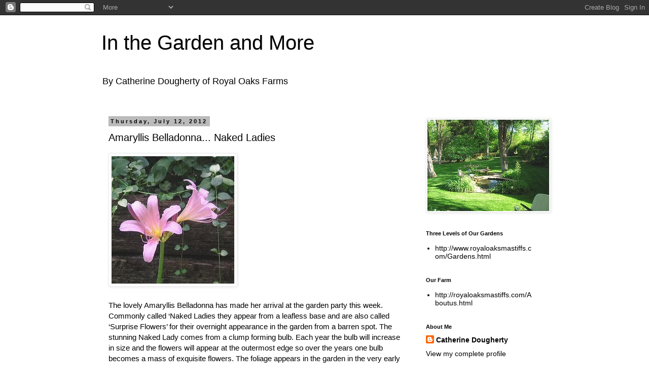

--- FILE ---
content_type: text/html; charset=UTF-8
request_url: http://www.gardening4us.com/2012/07/amaryllis-belladonna-naked-ladies.html
body_size: 15139
content:
<!DOCTYPE html>
<html class='v2' dir='ltr' lang='en'>
<head>
<link href='https://www.blogger.com/static/v1/widgets/335934321-css_bundle_v2.css' rel='stylesheet' type='text/css'/>
<meta content='width=1100' name='viewport'/>
<meta content='text/html; charset=UTF-8' http-equiv='Content-Type'/>
<meta content='blogger' name='generator'/>
<link href='http://www.gardening4us.com/favicon.ico' rel='icon' type='image/x-icon'/>
<link href='http://www.gardening4us.com/2012/07/amaryllis-belladonna-naked-ladies.html' rel='canonical'/>
<link rel="alternate" type="application/atom+xml" title="In the Garden and More - Atom" href="http://www.gardening4us.com/feeds/posts/default" />
<link rel="alternate" type="application/rss+xml" title="In the Garden and More - RSS" href="http://www.gardening4us.com/feeds/posts/default?alt=rss" />
<link rel="service.post" type="application/atom+xml" title="In the Garden and More - Atom" href="https://www.blogger.com/feeds/3289646330743773890/posts/default" />

<link rel="alternate" type="application/atom+xml" title="In the Garden and More - Atom" href="http://www.gardening4us.com/feeds/8360149702689040574/comments/default" />
<!--Can't find substitution for tag [blog.ieCssRetrofitLinks]-->
<link href='https://blogger.googleusercontent.com/img/b/R29vZ2xl/AVvXsEj5DMWkIP7kmJeLsquWg0HpTGhDoePMsVazeMcr96ZX1G-KyxiiCBEhGbJ5dHbFU882ljoAPAdZzTXPvu1LiwR5tlHOOAdOIANEbPuo9ExOBHTMLaFlZw1kthFN1FKWdZ0A8OPqSFbrOHwP/s400/DSCN4194lily.jpg' rel='image_src'/>
<meta content='http://www.gardening4us.com/2012/07/amaryllis-belladonna-naked-ladies.html' property='og:url'/>
<meta content='Amaryllis Belladonna... Naked Ladies' property='og:title'/>
<meta content='A blog about the adventures of rural living, raising a brood of 8 children,  and organic gardening.' property='og:description'/>
<meta content='https://blogger.googleusercontent.com/img/b/R29vZ2xl/AVvXsEj5DMWkIP7kmJeLsquWg0HpTGhDoePMsVazeMcr96ZX1G-KyxiiCBEhGbJ5dHbFU882ljoAPAdZzTXPvu1LiwR5tlHOOAdOIANEbPuo9ExOBHTMLaFlZw1kthFN1FKWdZ0A8OPqSFbrOHwP/w1200-h630-p-k-no-nu/DSCN4194lily.jpg' property='og:image'/>
<title>In the Garden and More: Amaryllis Belladonna... Naked Ladies</title>
<style id='page-skin-1' type='text/css'><!--
/*
-----------------------------------------------
Blogger Template Style
Name:     Simple
Designer: Blogger
URL:      www.blogger.com
----------------------------------------------- */
/* Content
----------------------------------------------- */
body {
font: normal normal 14px 'Trebuchet MS', Trebuchet, Verdana, sans-serif;
color: #000000;
background: #ffffff none repeat scroll top left;
padding: 0 0 0 0;
}
html body .region-inner {
min-width: 0;
max-width: 100%;
width: auto;
}
h2 {
font-size: 22px;
}
a:link {
text-decoration:none;
color: #000000;
}
a:visited {
text-decoration:none;
color: #000000;
}
a:hover {
text-decoration:underline;
color: #33aaff;
}
.body-fauxcolumn-outer .fauxcolumn-inner {
background: transparent none repeat scroll top left;
_background-image: none;
}
.body-fauxcolumn-outer .cap-top {
position: absolute;
z-index: 1;
height: 400px;
width: 100%;
}
.body-fauxcolumn-outer .cap-top .cap-left {
width: 100%;
background: transparent none repeat-x scroll top left;
_background-image: none;
}
.content-outer {
-moz-box-shadow: 0 0 0 rgba(0, 0, 0, .15);
-webkit-box-shadow: 0 0 0 rgba(0, 0, 0, .15);
-goog-ms-box-shadow: 0 0 0 #333333;
box-shadow: 0 0 0 rgba(0, 0, 0, .15);
margin-bottom: 1px;
}
.content-inner {
padding: 10px 40px;
}
.content-inner {
background-color: #ffffff;
}
/* Header
----------------------------------------------- */
.header-outer {
background: transparent none repeat-x scroll 0 -400px;
_background-image: none;
}
.Header h1 {
font: normal normal 40px 'Trebuchet MS',Trebuchet,Verdana,sans-serif;
color: #000000;
text-shadow: 0 0 0 rgba(0, 0, 0, .2);
}
.Header h1 a {
color: #000000;
}
.Header .description {
font-size: 18px;
color: #000000;
}
.header-inner .Header .titlewrapper {
padding: 22px 0;
}
.header-inner .Header .descriptionwrapper {
padding: 0 0;
}
/* Tabs
----------------------------------------------- */
.tabs-inner .section:first-child {
border-top: 0 solid #dddddd;
}
.tabs-inner .section:first-child ul {
margin-top: -1px;
border-top: 1px solid #dddddd;
border-left: 1px solid #dddddd;
border-right: 1px solid #dddddd;
}
.tabs-inner .widget ul {
background: transparent none repeat-x scroll 0 -800px;
_background-image: none;
border-bottom: 1px solid #dddddd;
margin-top: 0;
margin-left: -30px;
margin-right: -30px;
}
.tabs-inner .widget li a {
display: inline-block;
padding: .6em 1em;
font: normal normal 14px 'Trebuchet MS', Trebuchet, Verdana, sans-serif;
color: #000000;
border-left: 1px solid #ffffff;
border-right: 1px solid #dddddd;
}
.tabs-inner .widget li:first-child a {
border-left: none;
}
.tabs-inner .widget li.selected a, .tabs-inner .widget li a:hover {
color: #000000;
background-color: #eeeeee;
text-decoration: none;
}
/* Columns
----------------------------------------------- */
.main-outer {
border-top: 0 solid transparent;
}
.fauxcolumn-left-outer .fauxcolumn-inner {
border-right: 1px solid transparent;
}
.fauxcolumn-right-outer .fauxcolumn-inner {
border-left: 1px solid transparent;
}
/* Headings
----------------------------------------------- */
div.widget > h2,
div.widget h2.title {
margin: 0 0 1em 0;
font: normal bold 11px 'Trebuchet MS',Trebuchet,Verdana,sans-serif;
color: #000000;
}
/* Widgets
----------------------------------------------- */
.widget .zippy {
color: #999999;
text-shadow: 2px 2px 1px rgba(0, 0, 0, .1);
}
.widget .popular-posts ul {
list-style: none;
}
/* Posts
----------------------------------------------- */
h2.date-header {
font: normal bold 11px Arial, Tahoma, Helvetica, FreeSans, sans-serif;
}
.date-header span {
background-color: #bbbbbb;
color: #000000;
padding: 0.4em;
letter-spacing: 3px;
margin: inherit;
}
.main-inner {
padding-top: 35px;
padding-bottom: 65px;
}
.main-inner .column-center-inner {
padding: 0 0;
}
.main-inner .column-center-inner .section {
margin: 0 1em;
}
.post {
margin: 0 0 45px 0;
}
h3.post-title, .comments h4 {
font: normal normal 20px 'Trebuchet MS',Trebuchet,Verdana,sans-serif;
margin: .75em 0 0;
}
.post-body {
font-size: 110%;
line-height: 1.4;
position: relative;
}
.post-body img, .post-body .tr-caption-container, .Profile img, .Image img,
.BlogList .item-thumbnail img {
padding: 2px;
background: #ffffff;
border: 1px solid #eeeeee;
-moz-box-shadow: 1px 1px 5px rgba(0, 0, 0, .1);
-webkit-box-shadow: 1px 1px 5px rgba(0, 0, 0, .1);
box-shadow: 1px 1px 5px rgba(0, 0, 0, .1);
}
.post-body img, .post-body .tr-caption-container {
padding: 5px;
}
.post-body .tr-caption-container {
color: #000000;
}
.post-body .tr-caption-container img {
padding: 0;
background: transparent;
border: none;
-moz-box-shadow: 0 0 0 rgba(0, 0, 0, .1);
-webkit-box-shadow: 0 0 0 rgba(0, 0, 0, .1);
box-shadow: 0 0 0 rgba(0, 0, 0, .1);
}
.post-header {
margin: 0 0 1.5em;
line-height: 1.6;
font-size: 90%;
}
.post-footer {
margin: 20px -2px 0;
padding: 5px 10px;
color: #666666;
background-color: #eeeeee;
border-bottom: 1px solid #eeeeee;
line-height: 1.6;
font-size: 90%;
}
#comments .comment-author {
padding-top: 1.5em;
border-top: 1px solid transparent;
background-position: 0 1.5em;
}
#comments .comment-author:first-child {
padding-top: 0;
border-top: none;
}
.avatar-image-container {
margin: .2em 0 0;
}
#comments .avatar-image-container img {
border: 1px solid #eeeeee;
}
/* Comments
----------------------------------------------- */
.comments .comments-content .icon.blog-author {
background-repeat: no-repeat;
background-image: url([data-uri]);
}
.comments .comments-content .loadmore a {
border-top: 1px solid #999999;
border-bottom: 1px solid #999999;
}
.comments .comment-thread.inline-thread {
background-color: #eeeeee;
}
.comments .continue {
border-top: 2px solid #999999;
}
/* Accents
---------------------------------------------- */
.section-columns td.columns-cell {
border-left: 1px solid transparent;
}
.blog-pager {
background: transparent url(//www.blogblog.com/1kt/simple/paging_dot.png) repeat-x scroll top center;
}
.blog-pager-older-link, .home-link,
.blog-pager-newer-link {
background-color: #ffffff;
padding: 5px;
}
.footer-outer {
border-top: 1px dashed #bbbbbb;
}
/* Mobile
----------------------------------------------- */
body.mobile  {
background-size: auto;
}
.mobile .body-fauxcolumn-outer {
background: transparent none repeat scroll top left;
}
.mobile .body-fauxcolumn-outer .cap-top {
background-size: 100% auto;
}
.mobile .content-outer {
-webkit-box-shadow: 0 0 3px rgba(0, 0, 0, .15);
box-shadow: 0 0 3px rgba(0, 0, 0, .15);
}
.mobile .tabs-inner .widget ul {
margin-left: 0;
margin-right: 0;
}
.mobile .post {
margin: 0;
}
.mobile .main-inner .column-center-inner .section {
margin: 0;
}
.mobile .date-header span {
padding: 0.1em 10px;
margin: 0 -10px;
}
.mobile h3.post-title {
margin: 0;
}
.mobile .blog-pager {
background: transparent none no-repeat scroll top center;
}
.mobile .footer-outer {
border-top: none;
}
.mobile .main-inner, .mobile .footer-inner {
background-color: #ffffff;
}
.mobile-index-contents {
color: #000000;
}
.mobile-link-button {
background-color: #000000;
}
.mobile-link-button a:link, .mobile-link-button a:visited {
color: #ffffff;
}
.mobile .tabs-inner .section:first-child {
border-top: none;
}
.mobile .tabs-inner .PageList .widget-content {
background-color: #eeeeee;
color: #000000;
border-top: 1px solid #dddddd;
border-bottom: 1px solid #dddddd;
}
.mobile .tabs-inner .PageList .widget-content .pagelist-arrow {
border-left: 1px solid #dddddd;
}

--></style>
<style id='template-skin-1' type='text/css'><!--
body {
min-width: 960px;
}
.content-outer, .content-fauxcolumn-outer, .region-inner {
min-width: 960px;
max-width: 960px;
_width: 960px;
}
.main-inner .columns {
padding-left: 0;
padding-right: 270px;
}
.main-inner .fauxcolumn-center-outer {
left: 0;
right: 270px;
/* IE6 does not respect left and right together */
_width: expression(this.parentNode.offsetWidth -
parseInt("0") -
parseInt("270px") + 'px');
}
.main-inner .fauxcolumn-left-outer {
width: 0;
}
.main-inner .fauxcolumn-right-outer {
width: 270px;
}
.main-inner .column-left-outer {
width: 0;
right: 100%;
margin-left: -0;
}
.main-inner .column-right-outer {
width: 270px;
margin-right: -270px;
}
#layout {
min-width: 0;
}
#layout .content-outer {
min-width: 0;
width: 800px;
}
#layout .region-inner {
min-width: 0;
width: auto;
}
body#layout div.add_widget {
padding: 8px;
}
body#layout div.add_widget a {
margin-left: 32px;
}
--></style>
<link href='https://www.blogger.com/dyn-css/authorization.css?targetBlogID=3289646330743773890&amp;zx=6b31d36f-c6e3-4155-a23b-5fb7f14315f1' media='none' onload='if(media!=&#39;all&#39;)media=&#39;all&#39;' rel='stylesheet'/><noscript><link href='https://www.blogger.com/dyn-css/authorization.css?targetBlogID=3289646330743773890&amp;zx=6b31d36f-c6e3-4155-a23b-5fb7f14315f1' rel='stylesheet'/></noscript>
<meta name='google-adsense-platform-account' content='ca-host-pub-1556223355139109'/>
<meta name='google-adsense-platform-domain' content='blogspot.com'/>

<!-- data-ad-client=ca-pub-4009460265771504 -->

</head>
<body class='loading variant-simplysimple'>
<div class='navbar section' id='navbar' name='Navbar'><div class='widget Navbar' data-version='1' id='Navbar1'><script type="text/javascript">
    function setAttributeOnload(object, attribute, val) {
      if(window.addEventListener) {
        window.addEventListener('load',
          function(){ object[attribute] = val; }, false);
      } else {
        window.attachEvent('onload', function(){ object[attribute] = val; });
      }
    }
  </script>
<div id="navbar-iframe-container"></div>
<script type="text/javascript" src="https://apis.google.com/js/platform.js"></script>
<script type="text/javascript">
      gapi.load("gapi.iframes:gapi.iframes.style.bubble", function() {
        if (gapi.iframes && gapi.iframes.getContext) {
          gapi.iframes.getContext().openChild({
              url: 'https://www.blogger.com/navbar/3289646330743773890?po\x3d8360149702689040574\x26origin\x3dhttp://www.gardening4us.com',
              where: document.getElementById("navbar-iframe-container"),
              id: "navbar-iframe"
          });
        }
      });
    </script><script type="text/javascript">
(function() {
var script = document.createElement('script');
script.type = 'text/javascript';
script.src = '//pagead2.googlesyndication.com/pagead/js/google_top_exp.js';
var head = document.getElementsByTagName('head')[0];
if (head) {
head.appendChild(script);
}})();
</script>
</div></div>
<div class='body-fauxcolumns'>
<div class='fauxcolumn-outer body-fauxcolumn-outer'>
<div class='cap-top'>
<div class='cap-left'></div>
<div class='cap-right'></div>
</div>
<div class='fauxborder-left'>
<div class='fauxborder-right'></div>
<div class='fauxcolumn-inner'>
</div>
</div>
<div class='cap-bottom'>
<div class='cap-left'></div>
<div class='cap-right'></div>
</div>
</div>
</div>
<div class='content'>
<div class='content-fauxcolumns'>
<div class='fauxcolumn-outer content-fauxcolumn-outer'>
<div class='cap-top'>
<div class='cap-left'></div>
<div class='cap-right'></div>
</div>
<div class='fauxborder-left'>
<div class='fauxborder-right'></div>
<div class='fauxcolumn-inner'>
</div>
</div>
<div class='cap-bottom'>
<div class='cap-left'></div>
<div class='cap-right'></div>
</div>
</div>
</div>
<div class='content-outer'>
<div class='content-cap-top cap-top'>
<div class='cap-left'></div>
<div class='cap-right'></div>
</div>
<div class='fauxborder-left content-fauxborder-left'>
<div class='fauxborder-right content-fauxborder-right'></div>
<div class='content-inner'>
<header>
<div class='header-outer'>
<div class='header-cap-top cap-top'>
<div class='cap-left'></div>
<div class='cap-right'></div>
</div>
<div class='fauxborder-left header-fauxborder-left'>
<div class='fauxborder-right header-fauxborder-right'></div>
<div class='region-inner header-inner'>
<div class='header section' id='header' name='Header'><div class='widget Header' data-version='1' id='Header1'>
<div id='header-inner'>
<div class='titlewrapper'>
<h1 class='title'>
<a href='http://www.gardening4us.com/'>
In the Garden and More
</a>
</h1>
</div>
<div class='descriptionwrapper'>
<p class='description'><span>By Catherine Dougherty of Royal Oaks Farms</span></p>
</div>
</div>
</div></div>
</div>
</div>
<div class='header-cap-bottom cap-bottom'>
<div class='cap-left'></div>
<div class='cap-right'></div>
</div>
</div>
</header>
<div class='tabs-outer'>
<div class='tabs-cap-top cap-top'>
<div class='cap-left'></div>
<div class='cap-right'></div>
</div>
<div class='fauxborder-left tabs-fauxborder-left'>
<div class='fauxborder-right tabs-fauxborder-right'></div>
<div class='region-inner tabs-inner'>
<div class='tabs no-items section' id='crosscol' name='Cross-Column'></div>
<div class='tabs no-items section' id='crosscol-overflow' name='Cross-Column 2'></div>
</div>
</div>
<div class='tabs-cap-bottom cap-bottom'>
<div class='cap-left'></div>
<div class='cap-right'></div>
</div>
</div>
<div class='main-outer'>
<div class='main-cap-top cap-top'>
<div class='cap-left'></div>
<div class='cap-right'></div>
</div>
<div class='fauxborder-left main-fauxborder-left'>
<div class='fauxborder-right main-fauxborder-right'></div>
<div class='region-inner main-inner'>
<div class='columns fauxcolumns'>
<div class='fauxcolumn-outer fauxcolumn-center-outer'>
<div class='cap-top'>
<div class='cap-left'></div>
<div class='cap-right'></div>
</div>
<div class='fauxborder-left'>
<div class='fauxborder-right'></div>
<div class='fauxcolumn-inner'>
</div>
</div>
<div class='cap-bottom'>
<div class='cap-left'></div>
<div class='cap-right'></div>
</div>
</div>
<div class='fauxcolumn-outer fauxcolumn-left-outer'>
<div class='cap-top'>
<div class='cap-left'></div>
<div class='cap-right'></div>
</div>
<div class='fauxborder-left'>
<div class='fauxborder-right'></div>
<div class='fauxcolumn-inner'>
</div>
</div>
<div class='cap-bottom'>
<div class='cap-left'></div>
<div class='cap-right'></div>
</div>
</div>
<div class='fauxcolumn-outer fauxcolumn-right-outer'>
<div class='cap-top'>
<div class='cap-left'></div>
<div class='cap-right'></div>
</div>
<div class='fauxborder-left'>
<div class='fauxborder-right'></div>
<div class='fauxcolumn-inner'>
</div>
</div>
<div class='cap-bottom'>
<div class='cap-left'></div>
<div class='cap-right'></div>
</div>
</div>
<!-- corrects IE6 width calculation -->
<div class='columns-inner'>
<div class='column-center-outer'>
<div class='column-center-inner'>
<div class='main section' id='main' name='Main'><div class='widget Blog' data-version='1' id='Blog1'>
<div class='blog-posts hfeed'>

          <div class="date-outer">
        
<h2 class='date-header'><span>Thursday, July 12, 2012</span></h2>

          <div class="date-posts">
        
<div class='post-outer'>
<div class='post hentry uncustomized-post-template' itemprop='blogPost' itemscope='itemscope' itemtype='http://schema.org/BlogPosting'>
<meta content='https://blogger.googleusercontent.com/img/b/R29vZ2xl/AVvXsEj5DMWkIP7kmJeLsquWg0HpTGhDoePMsVazeMcr96ZX1G-KyxiiCBEhGbJ5dHbFU882ljoAPAdZzTXPvu1LiwR5tlHOOAdOIANEbPuo9ExOBHTMLaFlZw1kthFN1FKWdZ0A8OPqSFbrOHwP/s400/DSCN4194lily.jpg' itemprop='image_url'/>
<meta content='3289646330743773890' itemprop='blogId'/>
<meta content='8360149702689040574' itemprop='postId'/>
<a name='8360149702689040574'></a>
<h3 class='post-title entry-title' itemprop='name'>
Amaryllis Belladonna... Naked Ladies
</h3>
<div class='post-header'>
<div class='post-header-line-1'></div>
</div>
<div class='post-body entry-content' id='post-body-8360149702689040574' itemprop='description articleBody'>
<a href="https://blogger.googleusercontent.com/img/b/R29vZ2xl/AVvXsEj5DMWkIP7kmJeLsquWg0HpTGhDoePMsVazeMcr96ZX1G-KyxiiCBEhGbJ5dHbFU882ljoAPAdZzTXPvu1LiwR5tlHOOAdOIANEbPuo9ExOBHTMLaFlZw1kthFN1FKWdZ0A8OPqSFbrOHwP/s1600/DSCN4194lily.jpg"><img alt="" border="0" id="BLOGGER_PHOTO_ID_5493096085488990466" src="https://blogger.googleusercontent.com/img/b/R29vZ2xl/AVvXsEj5DMWkIP7kmJeLsquWg0HpTGhDoePMsVazeMcr96ZX1G-KyxiiCBEhGbJ5dHbFU882ljoAPAdZzTXPvu1LiwR5tlHOOAdOIANEbPuo9ExOBHTMLaFlZw1kthFN1FKWdZ0A8OPqSFbrOHwP/s400/DSCN4194lily.jpg" style="height: 251px; width: 242px;" /></a><br />
<br />
The lovely Amaryllis Belladonna has made her arrival at the garden party this week. Commonly called &#8216;Naked Ladies they appear from a leafless base and are also called &#8216;Surprise Flowers&#8217; for their overnight appearance in the garden from a barren spot. The stunning Naked Lady comes from a clump forming bulb. Each year the bulb will increase in size and the flowers will appear at the outermost edge so over the years one bulb becomes a mass of exquisite flowers.      The foliage appears in the garden in the very early spring and looks at first like jonquil leaves. Very soon however the foliage out-grows everything around it and begins to collapse early in the season requiring binding or staking to keep it from overshadowing its neighbors. The foliage dies away and is easily removed as debris by late May. The spot in the garden now appears quite bare until mid-July when suddenly the flowers begin to appear. A tall sturdy stem supports a mass of with six to twelve flowers which have a heady and intoxicating fragrance. <br />
<br />
This wonderful plant seems undisturbed by severe growing conditions and will bloom faithfully in shade or sun regardless of the heat. The ease of these &#8216;Ladies&#8217; growing habits makes even a novice gardener joyful and will add beauty and grace to any garden setting. Often planted with Shasta daisies to cover the bare base, they bloom at the same time allowing for a visual garden bouquet. As with so many of our lovely flowers this one is originally from South America where it grows in wild abandon in dry and dusty sites.<br />
<br />
<a href="https://blogger.googleusercontent.com/img/b/R29vZ2xl/AVvXsEjupeoUDmLDDEfLqGFQEKUtcova9Jjxv9UGyGmpVUXdaA-FGDQ5JUFvI8waoZLuc-tPlejw28RSkjJc7_1tjkS1qr6cKCS5KkThwCDXgs2XxEopTeAPxOm3YHxYHeN2IH8NQZLXQqlgE_7Y/s1600/DSCN4212.JPG"><img alt="" border="0" id="BLOGGER_PHOTO_ID_5493096434541849154" src="https://blogger.googleusercontent.com/img/b/R29vZ2xl/AVvXsEjupeoUDmLDDEfLqGFQEKUtcova9Jjxv9UGyGmpVUXdaA-FGDQ5JUFvI8waoZLuc-tPlejw28RSkjJc7_1tjkS1qr6cKCS5KkThwCDXgs2XxEopTeAPxOm3YHxYHeN2IH8NQZLXQqlgE_7Y/s400/DSCN4212.JPG" style="height: 300px; width: 400px;" /></a><br />
<br />
Mine arrived in my garden quite by accident. When my father died in July of 1994 I was distraught and could not be comforted. I was walking in my garden the day after his funeral when miraculously before my eyes was the most beautiful flower I had ever seen. It was the first of 12 Naked Ladies to arrive, one each day for 12 days, each in an odd place in my garden. Since no one planted them my family has long been convinced my father sent them to me. These flowers will always seem special to me and each time I see them I think of my father and thank him for sending them to me.
<div style='clear: both;'></div>
</div>
<div class='post-footer'>
<div class='post-footer-line post-footer-line-1'>
<span class='post-author vcard'>
Posted by
<span class='fn' itemprop='author' itemscope='itemscope' itemtype='http://schema.org/Person'>
<meta content='https://www.blogger.com/profile/16952740991259502016' itemprop='url'/>
<a class='g-profile' href='https://www.blogger.com/profile/16952740991259502016' rel='author' title='author profile'>
<span itemprop='name'>Catherine Dougherty</span>
</a>
</span>
</span>
<span class='post-timestamp'>
at
<meta content='http://www.gardening4us.com/2012/07/amaryllis-belladonna-naked-ladies.html' itemprop='url'/>
<a class='timestamp-link' href='http://www.gardening4us.com/2012/07/amaryllis-belladonna-naked-ladies.html' rel='bookmark' title='permanent link'><abbr class='published' itemprop='datePublished' title='2012-07-12T12:38:00-07:00'>12:38&#8239;PM</abbr></a>
</span>
<span class='post-comment-link'>
</span>
<span class='post-icons'>
<span class='item-action'>
<a href='https://www.blogger.com/email-post/3289646330743773890/8360149702689040574' title='Email Post'>
<img alt='' class='icon-action' height='13' src='https://resources.blogblog.com/img/icon18_email.gif' width='18'/>
</a>
</span>
<span class='item-control blog-admin pid-990019221'>
<a href='https://www.blogger.com/post-edit.g?blogID=3289646330743773890&postID=8360149702689040574&from=pencil' title='Edit Post'>
<img alt='' class='icon-action' height='18' src='https://resources.blogblog.com/img/icon18_edit_allbkg.gif' width='18'/>
</a>
</span>
</span>
<div class='post-share-buttons goog-inline-block'>
<a class='goog-inline-block share-button sb-email' href='https://www.blogger.com/share-post.g?blogID=3289646330743773890&postID=8360149702689040574&target=email' target='_blank' title='Email This'><span class='share-button-link-text'>Email This</span></a><a class='goog-inline-block share-button sb-blog' href='https://www.blogger.com/share-post.g?blogID=3289646330743773890&postID=8360149702689040574&target=blog' onclick='window.open(this.href, "_blank", "height=270,width=475"); return false;' target='_blank' title='BlogThis!'><span class='share-button-link-text'>BlogThis!</span></a><a class='goog-inline-block share-button sb-twitter' href='https://www.blogger.com/share-post.g?blogID=3289646330743773890&postID=8360149702689040574&target=twitter' target='_blank' title='Share to X'><span class='share-button-link-text'>Share to X</span></a><a class='goog-inline-block share-button sb-facebook' href='https://www.blogger.com/share-post.g?blogID=3289646330743773890&postID=8360149702689040574&target=facebook' onclick='window.open(this.href, "_blank", "height=430,width=640"); return false;' target='_blank' title='Share to Facebook'><span class='share-button-link-text'>Share to Facebook</span></a><a class='goog-inline-block share-button sb-pinterest' href='https://www.blogger.com/share-post.g?blogID=3289646330743773890&postID=8360149702689040574&target=pinterest' target='_blank' title='Share to Pinterest'><span class='share-button-link-text'>Share to Pinterest</span></a>
</div>
</div>
<div class='post-footer-line post-footer-line-2'>
<span class='post-labels'>
</span>
</div>
<div class='post-footer-line post-footer-line-3'>
<span class='post-location'>
</span>
</div>
</div>
</div>
<div class='comments' id='comments'>
<a name='comments'></a>
<h4>No comments:</h4>
<div id='Blog1_comments-block-wrapper'>
<dl class='avatar-comment-indent' id='comments-block'>
</dl>
</div>
<p class='comment-footer'>
<div class='comment-form'>
<a name='comment-form'></a>
<h4 id='comment-post-message'>Post a Comment</h4>
<p>
</p>
<a href='https://www.blogger.com/comment/frame/3289646330743773890?po=8360149702689040574&hl=en&saa=85391&origin=http://www.gardening4us.com' id='comment-editor-src'></a>
<iframe allowtransparency='true' class='blogger-iframe-colorize blogger-comment-from-post' frameborder='0' height='410px' id='comment-editor' name='comment-editor' src='' width='100%'></iframe>
<script src='https://www.blogger.com/static/v1/jsbin/2830521187-comment_from_post_iframe.js' type='text/javascript'></script>
<script type='text/javascript'>
      BLOG_CMT_createIframe('https://www.blogger.com/rpc_relay.html');
    </script>
</div>
</p>
</div>
</div>

        </div></div>
      
</div>
<div class='blog-pager' id='blog-pager'>
<span id='blog-pager-newer-link'>
<a class='blog-pager-newer-link' href='http://www.gardening4us.com/2012/07/cicadas-are-singing.html' id='Blog1_blog-pager-newer-link' title='Newer Post'>Newer Post</a>
</span>
<span id='blog-pager-older-link'>
<a class='blog-pager-older-link' href='http://www.gardening4us.com/2012/07/dazzling-dragonflies.html' id='Blog1_blog-pager-older-link' title='Older Post'>Older Post</a>
</span>
<a class='home-link' href='http://www.gardening4us.com/'>Home</a>
</div>
<div class='clear'></div>
<div class='post-feeds'>
<div class='feed-links'>
Subscribe to:
<a class='feed-link' href='http://www.gardening4us.com/feeds/8360149702689040574/comments/default' target='_blank' type='application/atom+xml'>Post Comments (Atom)</a>
</div>
</div>
</div></div>
</div>
</div>
<div class='column-left-outer'>
<div class='column-left-inner'>
<aside>
</aside>
</div>
</div>
<div class='column-right-outer'>
<div class='column-right-inner'>
<aside>
<div class='sidebar section' id='sidebar-right-1'><div class='widget Image' data-version='1' id='Image6'>
<div class='widget-content'>
<img alt='' height='180' id='Image6_img' src='https://blogger.googleusercontent.com/img/b/R29vZ2xl/AVvXsEiyLUfPkEW8WaU2JeOGLEyR0EjmC0-9bkuyE7FcORFOR0nG-1NRvQi8tTcVNcVkPtEs1UQEyfVX-pR7HnxcF_YNeFCTOTJXTqnVFCCtYwnckI8yZsgDNgH54nxoBGZfP_wo50Udsy-mmnJO/s1600/3782236326_0e7c42124a_m%255B1%255D.jpg' width='240'/>
<br/>
</div>
<div class='clear'></div>
</div><div class='widget LinkList' data-version='1' id='LinkList2'>
<h2>Three Levels of Our Gardens</h2>
<div class='widget-content'>
<ul>
<li><a href='http://www.royaloaksmastiffs.com/Gardens.html'>http://www.royaloaksmastiffs.com/Gardens.html</a></li>
</ul>
<div class='clear'></div>
</div>
</div><div class='widget LinkList' data-version='1' id='LinkList1'>
<h2>Our Farm</h2>
<div class='widget-content'>
<ul>
<li><a href='http://royaloaksmastiffs.com/Aboutus.html'>http://royaloaksmastiffs.com/Aboutus.html</a></li>
</ul>
<div class='clear'></div>
</div>
</div><div class='widget Profile' data-version='1' id='Profile1'>
<h2>About Me</h2>
<div class='widget-content'>
<dl class='profile-datablock'>
<dt class='profile-data'>
<a class='profile-name-link g-profile' href='https://www.blogger.com/profile/16952740991259502016' rel='author' style='background-image: url(//www.blogger.com/img/logo-16.png);'>
Catherine Dougherty
</a>
</dt>
</dl>
<a class='profile-link' href='https://www.blogger.com/profile/16952740991259502016' rel='author'>View my complete profile</a>
<div class='clear'></div>
</div>
</div><div class='widget Image' data-version='1' id='Image8'>
<div class='widget-content'>
<img alt='' height='320' id='Image8_img' src='https://blogger.googleusercontent.com/img/b/R29vZ2xl/AVvXsEi3kyB53Em7FlSkYJNxw-x2WKyPebSqnFFZl3_V7kiVtSUY28p_KciQqP0zp4uYhdDSJQmsISMMKEautJIZMLMZBUHe7680y5HVuCk2oNQ-654MgyLXOBF3IeAeF0yTCzqJzPsSmf48SNV_/s350/DSCN2170%255B1%255D%255B1%255D.jpg' width='320'/>
<br/>
<span class='caption'>The honey bees are back~</span>
</div>
<div class='clear'></div>
</div><div class='widget Image' data-version='1' id='Image4'>
<div class='widget-content'>
<img alt='' height='262' id='Image4_img' src='https://blogger.googleusercontent.com/img/b/R29vZ2xl/AVvXsEjGSLX-5y8HnMvJYzHtliOHc2rwp_ZZtv__R3u3fj-yv-vpUtzQNoXBjprR7wD0lTprQO3W75yPXAlmfoIC9T0SAjSBStooYDdUOlcEu1Zc15uRqcUO_B-Yjo1OHOfmc2E0AcU-qW8_osAM/s350/Windows+Live+Photo+Gallery+Wallpaper+%25282%2529.jpg' width='350'/>
<br/>
</div>
<div class='clear'></div>
</div><div class='widget Image' data-version='1' id='Image3'>
<h2>Under the Honeysuckle Bower...</h2>
<div class='widget-content'>
<img alt='Under the Honeysuckle Bower...' height='133' id='Image3_img' src='https://blogger.googleusercontent.com/img/b/R29vZ2xl/AVvXsEhhxu2ATDf3WhFMZDtkjbMupnOJWS__jVA37GMU5R6W065GI9F03VgpprDy2sjIQBLpJExTn12SxzgnzGiscmuNM8IK0LYtD7QXjZQIu78wDXRaK73VLodfrKU8NWZ1UgOv0BDzXqnLrFDF/s175/DSCN2159.JPG' width='175'/>
<br/>
<span class='caption'>follow the path~</span>
</div>
<div class='clear'></div>
</div><div class='widget Image' data-version='1' id='Image1'>
<h2>Good Morning~</h2>
<div class='widget-content'>
<img alt='Good Morning~' height='165' id='Image1_img' src='https://blogger.googleusercontent.com/img/b/R29vZ2xl/AVvXsEirhBrVerlqqOLMojfyyE6GEorEdeFu25r6rIkYFIt_hiJZ6dYUEXKK1CJwnrCtnWckjtvPdB8TK49ylsAi-iw3ZsGRDVtOMGZequuocjrF3j9JD_bdC_oINNd-8kE8FEdOrjAx2yot4QV_/s240/m_9f0c83000a0f4af0b82a570c2bdfaf52%255B1%255D.jpg' width='170'/>
<br/>
</div>
<div class='clear'></div>
</div><div class='widget Image' data-version='1' id='Image9'>
<h2>Remember to hug your Raccoon today!</h2>
<div class='widget-content'>
<img alt='Remember to hug your Raccoon today!' height='175' id='Image9_img' src='https://blogger.googleusercontent.com/img/b/R29vZ2xl/AVvXsEhQwq-ICBJXdz1-dLxYjht_CW4v6ZdIQy6Drcf861PzhJuuj50zeCuBt6q4ccAblUIw9cp3HA6trM9qRyK56R46Yg4LWO7hyphenhyphenzDYeLPhwBzSG4exD4HxQKLIsPFZ-TunRFJgE5VOETXWV1jj/s175/scan0019.jpg' width='142'/>
<br/>
</div>
<div class='clear'></div>
</div><div class='widget Image' data-version='1' id='Image10'>
<h2>The cabin across the creek~</h2>
<div class='widget-content'>
<img alt='The cabin across the creek~' height='117' id='Image10_img' src='https://blogger.googleusercontent.com/img/b/R29vZ2xl/AVvXsEhg2ejx5BHxYJVd6qpV7Dw6PIB6H35xIuq35rBPkKZi7HQjB-ksNNj-jzS0HY4pxaXBUhLdRpveOf6zlXaxyjgOXFf8lYwWB5RS15xt9svwx6mjccPNbApMSFWthmKFbQwjkIiH9rfsvM-B/s175/IMG_4186.JPG' width='175'/>
<br/>
</div>
<div class='clear'></div>
</div><div class='widget Image' data-version='1' id='Image7'>
<h2>The sign outside our gates</h2>
<div class='widget-content'>
<img alt='The sign outside our gates' height='186' id='Image7_img' src='https://blogger.googleusercontent.com/img/b/R29vZ2xl/AVvXsEgWpdFeJo8-yi7sUSVul-8kdr3xWxHVTJmRILHTrfHusRnsiHlpCC92SK7ycdPSWxeoRmnkiaRTTmj-OAaLghlsyqaR8JtQTA4pYxQ64bqxydOn6rwarAYI4yGCk0L-F0gEIoTJ59U12N2X/s240/scan0003sign.jpg' width='240'/>
<br/>
<span class='caption'>We raised wild orphans for release~</span>
</div>
<div class='clear'></div>
</div><div class='widget Image' data-version='1' id='Image5'>
<h2>My Lady Bugs Still Thrive!</h2>
<div class='widget-content'>
<img alt='My Lady Bugs Still Thrive!' height='207' id='Image5_img' src='https://blogger.googleusercontent.com/img/b/R29vZ2xl/AVvXsEghEL5qViP5YkVjEaNh86Nsy7awQv-GofU11vGg7rL0nyAxt_0oW80gkHRab-PvJvalmIad-pJt4iEwYQS4yaNcf61DYedHOg8tatVaGHvfq9vyDZNP1Os6sgt2lv7tMEs5XxGudzxuIm4S/s230/DSCN4077.JPG' width='230'/>
<br/>
</div>
<div class='clear'></div>
</div><div class='widget Image' data-version='1' id='Image12'>
<h2>A Cardinal's nest in my Crape Myrtle</h2>
<div class='widget-content'>
<img alt='A Cardinal&#39;s nest in my Crape Myrtle' height='127' id='Image12_img' src='https://blogger.googleusercontent.com/img/b/R29vZ2xl/AVvXsEjXgSm0OR2qor6RGZ9g-dLr64Xvk-abEdtfFa_JA6RI8H54heEH96AE2gA83bgPGV0qMKgoHI9uJRs6VlbBUz5sDvBNpy79vYx3jB3FkY9TH6NkbNY1c8iY-gwiBCxw8P3ZJhfSJxqIr4Dr/s175/m_aa5de37d02ad4ddb987f0aa2d1e25eed%255B1%255D.jpg' width='170'/>
<br/>
</div>
<div class='clear'></div>
</div><div class='widget Image' data-version='1' id='Image2'>
<h2>The Owl and the Pussy Cat went to sea...</h2>
<div class='widget-content'>
<img alt='The Owl and the Pussy Cat went to sea...' height='134' id='Image2_img' src='https://blogger.googleusercontent.com/img/b/R29vZ2xl/AVvXsEi_Hyi5_yvvrLmtzWnAjXZcpIoqbLNdkcn7WpFuSVso1vdmmrtef5qclrNt7QNfEzh1Ci-JGJYV8nSEltP6qNLGD8KB1w_KilV41CzUqf7J6YwVNAYehSP87qSSKesCLsaffin7iihBD2Pq/s175/30919_433843480732_731100732_6168215_5919151_n%255B1%255D.jpg' width='175'/>
<br/>
</div>
<div class='clear'></div>
</div></div>
<table border='0' cellpadding='0' cellspacing='0' class='section-columns columns-2'>
<tbody>
<tr>
<td class='first columns-cell'>
<div class='sidebar section' id='sidebar-right-2-1'><div class='widget BlogArchive' data-version='1' id='BlogArchive1'>
<h2>Blog Archive</h2>
<div class='widget-content'>
<div id='ArchiveList'>
<div id='BlogArchive1_ArchiveList'>
<ul class='flat'>
<li class='archivedate'>
<a href='http://www.gardening4us.com/2021/08/'>August</a> (1)
      </li>
<li class='archivedate'>
<a href='http://www.gardening4us.com/2021/03/'>March</a> (2)
      </li>
<li class='archivedate'>
<a href='http://www.gardening4us.com/2020/10/'>October</a> (2)
      </li>
<li class='archivedate'>
<a href='http://www.gardening4us.com/2020/09/'>September</a> (2)
      </li>
<li class='archivedate'>
<a href='http://www.gardening4us.com/2020/08/'>August</a> (1)
      </li>
<li class='archivedate'>
<a href='http://www.gardening4us.com/2020/06/'>June</a> (2)
      </li>
<li class='archivedate'>
<a href='http://www.gardening4us.com/2020/04/'>April</a> (1)
      </li>
<li class='archivedate'>
<a href='http://www.gardening4us.com/2020/03/'>March</a> (2)
      </li>
<li class='archivedate'>
<a href='http://www.gardening4us.com/2020/02/'>February</a> (1)
      </li>
<li class='archivedate'>
<a href='http://www.gardening4us.com/2020/01/'>January</a> (1)
      </li>
<li class='archivedate'>
<a href='http://www.gardening4us.com/2019/12/'>December</a> (2)
      </li>
<li class='archivedate'>
<a href='http://www.gardening4us.com/2019/10/'>October</a> (1)
      </li>
<li class='archivedate'>
<a href='http://www.gardening4us.com/2019/09/'>September</a> (3)
      </li>
<li class='archivedate'>
<a href='http://www.gardening4us.com/2019/08/'>August</a> (1)
      </li>
<li class='archivedate'>
<a href='http://www.gardening4us.com/2019/07/'>July</a> (3)
      </li>
<li class='archivedate'>
<a href='http://www.gardening4us.com/2019/06/'>June</a> (1)
      </li>
<li class='archivedate'>
<a href='http://www.gardening4us.com/2019/05/'>May</a> (3)
      </li>
<li class='archivedate'>
<a href='http://www.gardening4us.com/2019/03/'>March</a> (2)
      </li>
<li class='archivedate'>
<a href='http://www.gardening4us.com/2019/02/'>February</a> (3)
      </li>
<li class='archivedate'>
<a href='http://www.gardening4us.com/2018/12/'>December</a> (1)
      </li>
<li class='archivedate'>
<a href='http://www.gardening4us.com/2018/11/'>November</a> (4)
      </li>
<li class='archivedate'>
<a href='http://www.gardening4us.com/2018/10/'>October</a> (2)
      </li>
<li class='archivedate'>
<a href='http://www.gardening4us.com/2018/09/'>September</a> (2)
      </li>
<li class='archivedate'>
<a href='http://www.gardening4us.com/2018/08/'>August</a> (3)
      </li>
<li class='archivedate'>
<a href='http://www.gardening4us.com/2018/07/'>July</a> (4)
      </li>
<li class='archivedate'>
<a href='http://www.gardening4us.com/2018/06/'>June</a> (1)
      </li>
<li class='archivedate'>
<a href='http://www.gardening4us.com/2018/05/'>May</a> (2)
      </li>
<li class='archivedate'>
<a href='http://www.gardening4us.com/2018/04/'>April</a> (4)
      </li>
<li class='archivedate'>
<a href='http://www.gardening4us.com/2018/03/'>March</a> (5)
      </li>
<li class='archivedate'>
<a href='http://www.gardening4us.com/2018/02/'>February</a> (3)
      </li>
<li class='archivedate'>
<a href='http://www.gardening4us.com/2018/01/'>January</a> (3)
      </li>
<li class='archivedate'>
<a href='http://www.gardening4us.com/2017/12/'>December</a> (3)
      </li>
<li class='archivedate'>
<a href='http://www.gardening4us.com/2017/11/'>November</a> (2)
      </li>
<li class='archivedate'>
<a href='http://www.gardening4us.com/2017/10/'>October</a> (3)
      </li>
<li class='archivedate'>
<a href='http://www.gardening4us.com/2017/09/'>September</a> (5)
      </li>
<li class='archivedate'>
<a href='http://www.gardening4us.com/2017/07/'>July</a> (2)
      </li>
<li class='archivedate'>
<a href='http://www.gardening4us.com/2017/06/'>June</a> (3)
      </li>
<li class='archivedate'>
<a href='http://www.gardening4us.com/2017/05/'>May</a> (3)
      </li>
<li class='archivedate'>
<a href='http://www.gardening4us.com/2017/04/'>April</a> (3)
      </li>
<li class='archivedate'>
<a href='http://www.gardening4us.com/2017/03/'>March</a> (4)
      </li>
<li class='archivedate'>
<a href='http://www.gardening4us.com/2017/02/'>February</a> (2)
      </li>
<li class='archivedate'>
<a href='http://www.gardening4us.com/2017/01/'>January</a> (3)
      </li>
<li class='archivedate'>
<a href='http://www.gardening4us.com/2016/12/'>December</a> (5)
      </li>
<li class='archivedate'>
<a href='http://www.gardening4us.com/2016/11/'>November</a> (1)
      </li>
<li class='archivedate'>
<a href='http://www.gardening4us.com/2016/10/'>October</a> (3)
      </li>
<li class='archivedate'>
<a href='http://www.gardening4us.com/2016/09/'>September</a> (2)
      </li>
<li class='archivedate'>
<a href='http://www.gardening4us.com/2016/08/'>August</a> (5)
      </li>
<li class='archivedate'>
<a href='http://www.gardening4us.com/2016/07/'>July</a> (3)
      </li>
<li class='archivedate'>
<a href='http://www.gardening4us.com/2016/06/'>June</a> (5)
      </li>
<li class='archivedate'>
<a href='http://www.gardening4us.com/2016/05/'>May</a> (8)
      </li>
<li class='archivedate'>
<a href='http://www.gardening4us.com/2016/04/'>April</a> (4)
      </li>
<li class='archivedate'>
<a href='http://www.gardening4us.com/2016/03/'>March</a> (4)
      </li>
<li class='archivedate'>
<a href='http://www.gardening4us.com/2016/02/'>February</a> (4)
      </li>
<li class='archivedate'>
<a href='http://www.gardening4us.com/2016/01/'>January</a> (1)
      </li>
<li class='archivedate'>
<a href='http://www.gardening4us.com/2015/12/'>December</a> (4)
      </li>
<li class='archivedate'>
<a href='http://www.gardening4us.com/2015/11/'>November</a> (3)
      </li>
<li class='archivedate'>
<a href='http://www.gardening4us.com/2015/10/'>October</a> (5)
      </li>
<li class='archivedate'>
<a href='http://www.gardening4us.com/2015/09/'>September</a> (5)
      </li>
<li class='archivedate'>
<a href='http://www.gardening4us.com/2015/08/'>August</a> (3)
      </li>
<li class='archivedate'>
<a href='http://www.gardening4us.com/2015/07/'>July</a> (6)
      </li>
<li class='archivedate'>
<a href='http://www.gardening4us.com/2015/06/'>June</a> (4)
      </li>
<li class='archivedate'>
<a href='http://www.gardening4us.com/2015/05/'>May</a> (6)
      </li>
<li class='archivedate'>
<a href='http://www.gardening4us.com/2015/04/'>April</a> (3)
      </li>
<li class='archivedate'>
<a href='http://www.gardening4us.com/2015/03/'>March</a> (1)
      </li>
<li class='archivedate'>
<a href='http://www.gardening4us.com/2015/02/'>February</a> (6)
      </li>
<li class='archivedate'>
<a href='http://www.gardening4us.com/2015/01/'>January</a> (4)
      </li>
<li class='archivedate'>
<a href='http://www.gardening4us.com/2014/12/'>December</a> (2)
      </li>
<li class='archivedate'>
<a href='http://www.gardening4us.com/2014/11/'>November</a> (3)
      </li>
<li class='archivedate'>
<a href='http://www.gardening4us.com/2014/10/'>October</a> (4)
      </li>
<li class='archivedate'>
<a href='http://www.gardening4us.com/2014/09/'>September</a> (8)
      </li>
<li class='archivedate'>
<a href='http://www.gardening4us.com/2014/08/'>August</a> (2)
      </li>
<li class='archivedate'>
<a href='http://www.gardening4us.com/2014/07/'>July</a> (3)
      </li>
<li class='archivedate'>
<a href='http://www.gardening4us.com/2014/06/'>June</a> (2)
      </li>
<li class='archivedate'>
<a href='http://www.gardening4us.com/2014/05/'>May</a> (2)
      </li>
<li class='archivedate'>
<a href='http://www.gardening4us.com/2014/04/'>April</a> (1)
      </li>
<li class='archivedate'>
<a href='http://www.gardening4us.com/2014/03/'>March</a> (6)
      </li>
<li class='archivedate'>
<a href='http://www.gardening4us.com/2014/02/'>February</a> (1)
      </li>
<li class='archivedate'>
<a href='http://www.gardening4us.com/2014/01/'>January</a> (3)
      </li>
<li class='archivedate'>
<a href='http://www.gardening4us.com/2013/12/'>December</a> (5)
      </li>
<li class='archivedate'>
<a href='http://www.gardening4us.com/2013/11/'>November</a> (6)
      </li>
<li class='archivedate'>
<a href='http://www.gardening4us.com/2013/10/'>October</a> (5)
      </li>
<li class='archivedate'>
<a href='http://www.gardening4us.com/2013/09/'>September</a> (3)
      </li>
<li class='archivedate'>
<a href='http://www.gardening4us.com/2013/08/'>August</a> (3)
      </li>
<li class='archivedate'>
<a href='http://www.gardening4us.com/2013/07/'>July</a> (3)
      </li>
<li class='archivedate'>
<a href='http://www.gardening4us.com/2013/06/'>June</a> (3)
      </li>
<li class='archivedate'>
<a href='http://www.gardening4us.com/2013/05/'>May</a> (5)
      </li>
<li class='archivedate'>
<a href='http://www.gardening4us.com/2013/04/'>April</a> (4)
      </li>
<li class='archivedate'>
<a href='http://www.gardening4us.com/2013/03/'>March</a> (4)
      </li>
<li class='archivedate'>
<a href='http://www.gardening4us.com/2013/02/'>February</a> (4)
      </li>
<li class='archivedate'>
<a href='http://www.gardening4us.com/2013/01/'>January</a> (3)
      </li>
<li class='archivedate'>
<a href='http://www.gardening4us.com/2012/12/'>December</a> (4)
      </li>
<li class='archivedate'>
<a href='http://www.gardening4us.com/2012/11/'>November</a> (5)
      </li>
<li class='archivedate'>
<a href='http://www.gardening4us.com/2012/10/'>October</a> (5)
      </li>
<li class='archivedate'>
<a href='http://www.gardening4us.com/2012/09/'>September</a> (1)
      </li>
<li class='archivedate'>
<a href='http://www.gardening4us.com/2012/08/'>August</a> (6)
      </li>
<li class='archivedate'>
<a href='http://www.gardening4us.com/2012/07/'>July</a> (4)
      </li>
<li class='archivedate'>
<a href='http://www.gardening4us.com/2012/06/'>June</a> (5)
      </li>
<li class='archivedate'>
<a href='http://www.gardening4us.com/2012/05/'>May</a> (5)
      </li>
<li class='archivedate'>
<a href='http://www.gardening4us.com/2012/04/'>April</a> (6)
      </li>
<li class='archivedate'>
<a href='http://www.gardening4us.com/2012/03/'>March</a> (5)
      </li>
<li class='archivedate'>
<a href='http://www.gardening4us.com/2012/02/'>February</a> (8)
      </li>
<li class='archivedate'>
<a href='http://www.gardening4us.com/2012/01/'>January</a> (6)
      </li>
<li class='archivedate'>
<a href='http://www.gardening4us.com/2011/12/'>December</a> (7)
      </li>
<li class='archivedate'>
<a href='http://www.gardening4us.com/2011/11/'>November</a> (7)
      </li>
<li class='archivedate'>
<a href='http://www.gardening4us.com/2011/10/'>October</a> (5)
      </li>
<li class='archivedate'>
<a href='http://www.gardening4us.com/2011/09/'>September</a> (8)
      </li>
<li class='archivedate'>
<a href='http://www.gardening4us.com/2011/08/'>August</a> (6)
      </li>
<li class='archivedate'>
<a href='http://www.gardening4us.com/2011/07/'>July</a> (6)
      </li>
<li class='archivedate'>
<a href='http://www.gardening4us.com/2011/06/'>June</a> (6)
      </li>
<li class='archivedate'>
<a href='http://www.gardening4us.com/2011/05/'>May</a> (9)
      </li>
<li class='archivedate'>
<a href='http://www.gardening4us.com/2011/04/'>April</a> (11)
      </li>
<li class='archivedate'>
<a href='http://www.gardening4us.com/2011/03/'>March</a> (15)
      </li>
<li class='archivedate'>
<a href='http://www.gardening4us.com/2011/02/'>February</a> (11)
      </li>
<li class='archivedate'>
<a href='http://www.gardening4us.com/2011/01/'>January</a> (10)
      </li>
<li class='archivedate'>
<a href='http://www.gardening4us.com/2010/12/'>December</a> (6)
      </li>
<li class='archivedate'>
<a href='http://www.gardening4us.com/2010/11/'>November</a> (7)
      </li>
<li class='archivedate'>
<a href='http://www.gardening4us.com/2010/10/'>October</a> (5)
      </li>
<li class='archivedate'>
<a href='http://www.gardening4us.com/2010/09/'>September</a> (8)
      </li>
<li class='archivedate'>
<a href='http://www.gardening4us.com/2010/08/'>August</a> (5)
      </li>
<li class='archivedate'>
<a href='http://www.gardening4us.com/2010/07/'>July</a> (7)
      </li>
<li class='archivedate'>
<a href='http://www.gardening4us.com/2010/06/'>June</a> (3)
      </li>
<li class='archivedate'>
<a href='http://www.gardening4us.com/2010/05/'>May</a> (7)
      </li>
<li class='archivedate'>
<a href='http://www.gardening4us.com/2010/04/'>April</a> (6)
      </li>
<li class='archivedate'>
<a href='http://www.gardening4us.com/2010/03/'>March</a> (7)
      </li>
<li class='archivedate'>
<a href='http://www.gardening4us.com/2010/02/'>February</a> (1)
      </li>
<li class='archivedate'>
<a href='http://www.gardening4us.com/2010/01/'>January</a> (1)
      </li>
<li class='archivedate'>
<a href='http://www.gardening4us.com/2009/12/'>December</a> (2)
      </li>
<li class='archivedate'>
<a href='http://www.gardening4us.com/2009/11/'>November</a> (6)
      </li>
<li class='archivedate'>
<a href='http://www.gardening4us.com/2009/10/'>October</a> (6)
      </li>
<li class='archivedate'>
<a href='http://www.gardening4us.com/2009/09/'>September</a> (4)
      </li>
<li class='archivedate'>
<a href='http://www.gardening4us.com/2009/08/'>August</a> (6)
      </li>
<li class='archivedate'>
<a href='http://www.gardening4us.com/2009/07/'>July</a> (5)
      </li>
<li class='archivedate'>
<a href='http://www.gardening4us.com/2009/06/'>June</a> (4)
      </li>
</ul>
</div>
</div>
<div class='clear'></div>
</div>
</div></div>
</td>
<td class='columns-cell'>
<div class='sidebar section' id='sidebar-right-2-2'><div class='widget PopularPosts' data-version='1' id='PopularPosts1'>
<h2>Popular Posts</h2>
<div class='widget-content popular-posts'>
<ul>
<li>
<div class='item-thumbnail-only'>
<div class='item-thumbnail'>
<a href='http://www.gardening4us.com/2012/01/versitile-verbena.html' target='_blank'>
<img alt='' border='0' src='https://blogger.googleusercontent.com/img/b/R29vZ2xl/AVvXsEiiyo1KeEf53vF9yw_O8si44TxILWEBSrhR76i1q8i6fJnzyUpuQTyTJETf0VG5gkWMP6BAEpp8NdfMGuJPtXMuQckHiML9Cq4ATb_nJ6M3ZOpLgzq6_1U7hj6MROggutUZsASvlJ644RH1/w72-h72-p-k-no-nu/thumbnailCAM7HFPG.jpg'/>
</a>
</div>
<div class='item-title'><a href='http://www.gardening4us.com/2012/01/versitile-verbena.html'>Versitile Verbena</a></div>
</div>
<div style='clear: both;'></div>
</li>
<li>
<div class='item-thumbnail-only'>
<div class='item-thumbnail'>
<a href='http://www.gardening4us.com/2011/09/the-natural-person-repost.html' target='_blank'>
<img alt='' border='0' src='https://blogger.googleusercontent.com/img/b/R29vZ2xl/AVvXsEhiLdavuy6T7I94RmIFx6om4jOBtieMdodebOsYNfsHO_wPN0oVEFDZikCFcAw3muUv01cJjmt7ykodfXrII81kll0yu5ko03EphI0coFrNUBAAo-Xu0qWoQsTa0OQwgVfvUg762qeEipVo/w72-h72-p-k-no-nu/scan0019%255B1%255D.jpg'/>
</a>
</div>
<div class='item-title'><a href='http://www.gardening4us.com/2011/09/the-natural-person-repost.html'>The Natural Person: A Repost</a></div>
</div>
<div style='clear: both;'></div>
</li>
<li>
<div class='item-thumbnail-only'>
<div class='item-thumbnail'>
<a href='http://www.gardening4us.com/2011/10/halloween-repost.html' target='_blank'>
<img alt='' border='0' src='https://blogger.googleusercontent.com/img/b/R29vZ2xl/AVvXsEhRPgeqQDNsIStyILs6KffeqfOEnFUWPFzbP9iC3RAaW2G3ZOudS0LaKB5cDxJ09OlkixP_RRrYg9gZnCQc54G4WkxlaVtfNl8HdlHHJ_AIxqPetAoRwuFhAuRipf8vRH6rcipdL5j1yKZx/w72-h72-p-k-no-nu/6198837063_61b4482a80.jpg'/>
</a>
</div>
<div class='item-title'><a href='http://www.gardening4us.com/2011/10/halloween-repost.html'>Halloween</a></div>
</div>
<div style='clear: both;'></div>
</li>
<li>
<div class='item-thumbnail-only'>
<div class='item-thumbnail'>
<a href='http://www.gardening4us.com/2011/05/plant-your-easter-lily-in-garden_02.html' target='_blank'>
<img alt='' border='0' src='https://blogger.googleusercontent.com/img/b/R29vZ2xl/AVvXsEj40MzsyBDoA6HRAfKsUzwL9Waq_iK0aCsoOZAdBf85ZzIjsM36RzA5qF4HJu2rfLmfmMAc630Ybetx5cNVdruL7bAJusDxwIdZH5byR7F2LhSgiqtrX6d5dBvCkmUGg0beRh8lc48pR5sq/w72-h72-p-k-no-nu/28966354.EasterLily%255B1%255D.jpg'/>
</a>
</div>
<div class='item-title'><a href='http://www.gardening4us.com/2011/05/plant-your-easter-lily-in-garden_02.html'>Plant Your Easter Lily in the Garden</a></div>
</div>
<div style='clear: both;'></div>
</li>
<li>
<div class='item-thumbnail-only'>
<div class='item-thumbnail'>
<a href='http://www.gardening4us.com/2013/03/thoughts-on-turning-sixty-repost.html' target='_blank'>
<img alt='' border='0' src='https://blogger.googleusercontent.com/img/b/R29vZ2xl/AVvXsEjWGotWtLAA_EivntlZRkMi18p6XJ_xlynC7DLbs-fALL__vj86FfGs91vpV530dRvYQ0NZ0hDpxF1mA3O7IJi350pBj2_1LL5v9Z3zcNGoiSgUpY_H2WAS_qict8WYla4Zdil-M65xSZrK/w72-h72-p-k-no-nu/342.JPG'/>
</a>
</div>
<div class='item-title'><a href='http://www.gardening4us.com/2013/03/thoughts-on-turning-sixty-repost.html'>Thoughts on Turning Sixty... A Repost</a></div>
</div>
<div style='clear: both;'></div>
</li>
<li>
<div class='item-thumbnail-only'>
<div class='item-thumbnail'>
<a href='http://www.gardening4us.com/2012/08/zany-zinnias.html' target='_blank'>
<img alt='' border='0' src='https://blogger.googleusercontent.com/img/b/R29vZ2xl/AVvXsEiZeodk3wYub5qhSNoZ9BYcaeN-ZBzesO7lKQrp0miLVh0YS7iIQeRuF32Y-oLACrbri-BUpjo8lrESnSxcRx3UytVj0v6X_s_iZmrxgd-2jZl8aEoANGo27tlkVW95LdKVHY_XhUnDan3c/w72-h72-p-k-no-nu/zinnia_093%5B1%5D.jpg'/>
</a>
</div>
<div class='item-title'><a href='http://www.gardening4us.com/2012/08/zany-zinnias.html'>Zany Zinnias</a></div>
</div>
<div style='clear: both;'></div>
</li>
<li>
<div class='item-thumbnail-only'>
<div class='item-thumbnail'>
<a href='http://www.gardening4us.com/2010/07/bagworms.html' target='_blank'>
<img alt='' border='0' src='https://blogger.googleusercontent.com/img/b/R29vZ2xl/AVvXsEjgwkzpv_6rbOxkKB6z2WB3Qehmt_elV83FckGisz8dCz4yeI2aUhIgnTfiKxufuhtVf4ktysPw0sMbuUFP1WoujL_2r5oPJ86dL7lRjw4eQy6k4cWFQ13sNc0idWOUrRAQPZ_Npi-3watp/w72-h72-p-k-no-nu/48656692-14115410%5B1%5D.jpg'/>
</a>
</div>
<div class='item-title'><a href='http://www.gardening4us.com/2010/07/bagworms.html'>Bagworms</a></div>
</div>
<div style='clear: both;'></div>
</li>
<li>
<div class='item-thumbnail-only'>
<div class='item-thumbnail'>
<a href='http://www.gardening4us.com/2013/09/the-miracle-of-faith-healing-blowing.html' target='_blank'>
<img alt='' border='0' src='https://blogger.googleusercontent.com/img/b/R29vZ2xl/AVvXsEgKvYxgnDzvzToG1AYBx1fx0dsQ_2XrbGeafbIAU-7fG1k7-0CllCD3lylvVfr3KkcTdQHt-VMeensEPOWiKeUa7MDvJKHe0VilWYIdePXRsou8Fj9UtV8exEj33Xr5Q9nGUYxeVwUwJr3y/w72-h72-p-k-no-nu/burn+002.jpg'/>
</a>
</div>
<div class='item-title'><a href='http://www.gardening4us.com/2013/09/the-miracle-of-faith-healing-blowing.html'>The Miracle of Faith Healing... Blowing the Burn</a></div>
</div>
<div style='clear: both;'></div>
</li>
<li>
<div class='item-thumbnail-only'>
<div class='item-thumbnail'>
<a href='http://www.gardening4us.com/2011/06/drought-and-sedums.html' target='_blank'>
<img alt='' border='0' src='https://blogger.googleusercontent.com/img/b/R29vZ2xl/AVvXsEisSUWRAlV2vnpbCQ1nGYR6IOT8eJcIRBXD2kfRM2SyJbFm3CFqPpvYUZe0iKrjG0TpCPRbNN0GJOwiO5Fhm8hwMpzfEdb5uQHwW_Z4hDnZaGDSH8zdAulKawFxcufQnoEwPz3SqxgChjkk/w72-h72-p-k-no-nu/rosema3%255B1%255D%255B1%255D.jpg'/>
</a>
</div>
<div class='item-title'><a href='http://www.gardening4us.com/2011/06/drought-and-sedums.html'>Drought and Sedums</a></div>
</div>
<div style='clear: both;'></div>
</li>
<li>
<div class='item-thumbnail-only'>
<div class='item-thumbnail'>
<a href='http://www.gardening4us.com/2011/01/herb-garden-basics_31.html' target='_blank'>
<img alt='' border='0' src='https://blogger.googleusercontent.com/img/b/R29vZ2xl/AVvXsEj_0MIi-8ZOovx2wbo8y8RyKNIQ-lLq857_eS-aHdX1irTbAmM9HVQAORaX2MqR9ynd3OVRVeDN0T0G8aY3qr8pjefj-MQTBq0ssB_fpuccowa_WRQhAWY-UtG5hcAwgdBfyJW_3N79Yooj/w72-h72-p-k-no-nu/DSCN2184.JPG'/>
</a>
</div>
<div class='item-title'><a href='http://www.gardening4us.com/2011/01/herb-garden-basics_31.html'>The Herb Garden.... The Basics</a></div>
</div>
<div style='clear: both;'></div>
</li>
</ul>
<div class='clear'></div>
</div>
</div></div>
</td>
</tr>
</tbody>
</table>
<div class='sidebar no-items section' id='sidebar-right-3'></div>
</aside>
</div>
</div>
</div>
<div style='clear: both'></div>
<!-- columns -->
</div>
<!-- main -->
</div>
</div>
<div class='main-cap-bottom cap-bottom'>
<div class='cap-left'></div>
<div class='cap-right'></div>
</div>
</div>
<footer>
<div class='footer-outer'>
<div class='footer-cap-top cap-top'>
<div class='cap-left'></div>
<div class='cap-right'></div>
</div>
<div class='fauxborder-left footer-fauxborder-left'>
<div class='fauxborder-right footer-fauxborder-right'></div>
<div class='region-inner footer-inner'>
<div class='foot no-items section' id='footer-1'></div>
<table border='0' cellpadding='0' cellspacing='0' class='section-columns columns-2'>
<tbody>
<tr>
<td class='first columns-cell'>
<div class='foot no-items section' id='footer-2-1'></div>
</td>
<td class='columns-cell'>
<div class='foot no-items section' id='footer-2-2'></div>
</td>
</tr>
</tbody>
</table>
<!-- outside of the include in order to lock Attribution widget -->
<div class='foot section' id='footer-3' name='Footer'><div class='widget Attribution' data-version='1' id='Attribution1'>
<div class='widget-content' style='text-align: center;'>
Simple theme. Powered by <a href='https://www.blogger.com' target='_blank'>Blogger</a>.
</div>
<div class='clear'></div>
</div></div>
</div>
</div>
<div class='footer-cap-bottom cap-bottom'>
<div class='cap-left'></div>
<div class='cap-right'></div>
</div>
</div>
</footer>
<!-- content -->
</div>
</div>
<div class='content-cap-bottom cap-bottom'>
<div class='cap-left'></div>
<div class='cap-right'></div>
</div>
</div>
</div>
<script type='text/javascript'>
    window.setTimeout(function() {
        document.body.className = document.body.className.replace('loading', '');
      }, 10);
  </script>

<script type="text/javascript" src="https://www.blogger.com/static/v1/widgets/3845888474-widgets.js"></script>
<script type='text/javascript'>
window['__wavt'] = 'AOuZoY7A_FX2j-15NVoOUziz_BlrC7tmdQ:1768701045542';_WidgetManager._Init('//www.blogger.com/rearrange?blogID\x3d3289646330743773890','//www.gardening4us.com/2012/07/amaryllis-belladonna-naked-ladies.html','3289646330743773890');
_WidgetManager._SetDataContext([{'name': 'blog', 'data': {'blogId': '3289646330743773890', 'title': 'In the Garden and More', 'url': 'http://www.gardening4us.com/2012/07/amaryllis-belladonna-naked-ladies.html', 'canonicalUrl': 'http://www.gardening4us.com/2012/07/amaryllis-belladonna-naked-ladies.html', 'homepageUrl': 'http://www.gardening4us.com/', 'searchUrl': 'http://www.gardening4us.com/search', 'canonicalHomepageUrl': 'http://www.gardening4us.com/', 'blogspotFaviconUrl': 'http://www.gardening4us.com/favicon.ico', 'bloggerUrl': 'https://www.blogger.com', 'hasCustomDomain': true, 'httpsEnabled': false, 'enabledCommentProfileImages': true, 'gPlusViewType': 'FILTERED_POSTMOD', 'adultContent': false, 'analyticsAccountNumber': '', 'encoding': 'UTF-8', 'locale': 'en', 'localeUnderscoreDelimited': 'en', 'languageDirection': 'ltr', 'isPrivate': false, 'isMobile': false, 'isMobileRequest': false, 'mobileClass': '', 'isPrivateBlog': false, 'isDynamicViewsAvailable': true, 'feedLinks': '\x3clink rel\x3d\x22alternate\x22 type\x3d\x22application/atom+xml\x22 title\x3d\x22In the Garden and More - Atom\x22 href\x3d\x22http://www.gardening4us.com/feeds/posts/default\x22 /\x3e\n\x3clink rel\x3d\x22alternate\x22 type\x3d\x22application/rss+xml\x22 title\x3d\x22In the Garden and More - RSS\x22 href\x3d\x22http://www.gardening4us.com/feeds/posts/default?alt\x3drss\x22 /\x3e\n\x3clink rel\x3d\x22service.post\x22 type\x3d\x22application/atom+xml\x22 title\x3d\x22In the Garden and More - Atom\x22 href\x3d\x22https://www.blogger.com/feeds/3289646330743773890/posts/default\x22 /\x3e\n\n\x3clink rel\x3d\x22alternate\x22 type\x3d\x22application/atom+xml\x22 title\x3d\x22In the Garden and More - Atom\x22 href\x3d\x22http://www.gardening4us.com/feeds/8360149702689040574/comments/default\x22 /\x3e\n', 'meTag': '', 'adsenseClientId': 'ca-pub-4009460265771504', 'adsenseHostId': 'ca-host-pub-1556223355139109', 'adsenseHasAds': true, 'adsenseAutoAds': false, 'boqCommentIframeForm': true, 'loginRedirectParam': '', 'isGoogleEverywhereLinkTooltipEnabled': true, 'view': '', 'dynamicViewsCommentsSrc': '//www.blogblog.com/dynamicviews/4224c15c4e7c9321/js/comments.js', 'dynamicViewsScriptSrc': '//www.blogblog.com/dynamicviews/2dfa401275732ff9', 'plusOneApiSrc': 'https://apis.google.com/js/platform.js', 'disableGComments': true, 'interstitialAccepted': false, 'sharing': {'platforms': [{'name': 'Get link', 'key': 'link', 'shareMessage': 'Get link', 'target': ''}, {'name': 'Facebook', 'key': 'facebook', 'shareMessage': 'Share to Facebook', 'target': 'facebook'}, {'name': 'BlogThis!', 'key': 'blogThis', 'shareMessage': 'BlogThis!', 'target': 'blog'}, {'name': 'X', 'key': 'twitter', 'shareMessage': 'Share to X', 'target': 'twitter'}, {'name': 'Pinterest', 'key': 'pinterest', 'shareMessage': 'Share to Pinterest', 'target': 'pinterest'}, {'name': 'Email', 'key': 'email', 'shareMessage': 'Email', 'target': 'email'}], 'disableGooglePlus': true, 'googlePlusShareButtonWidth': 0, 'googlePlusBootstrap': '\x3cscript type\x3d\x22text/javascript\x22\x3ewindow.___gcfg \x3d {\x27lang\x27: \x27en\x27};\x3c/script\x3e'}, 'hasCustomJumpLinkMessage': false, 'jumpLinkMessage': 'Read more', 'pageType': 'item', 'postId': '8360149702689040574', 'postImageThumbnailUrl': 'https://blogger.googleusercontent.com/img/b/R29vZ2xl/AVvXsEj5DMWkIP7kmJeLsquWg0HpTGhDoePMsVazeMcr96ZX1G-KyxiiCBEhGbJ5dHbFU882ljoAPAdZzTXPvu1LiwR5tlHOOAdOIANEbPuo9ExOBHTMLaFlZw1kthFN1FKWdZ0A8OPqSFbrOHwP/s72-c/DSCN4194lily.jpg', 'postImageUrl': 'https://blogger.googleusercontent.com/img/b/R29vZ2xl/AVvXsEj5DMWkIP7kmJeLsquWg0HpTGhDoePMsVazeMcr96ZX1G-KyxiiCBEhGbJ5dHbFU882ljoAPAdZzTXPvu1LiwR5tlHOOAdOIANEbPuo9ExOBHTMLaFlZw1kthFN1FKWdZ0A8OPqSFbrOHwP/s400/DSCN4194lily.jpg', 'pageName': 'Amaryllis Belladonna... Naked Ladies', 'pageTitle': 'In the Garden and More: Amaryllis Belladonna... Naked Ladies', 'metaDescription': ''}}, {'name': 'features', 'data': {}}, {'name': 'messages', 'data': {'edit': 'Edit', 'linkCopiedToClipboard': 'Link copied to clipboard!', 'ok': 'Ok', 'postLink': 'Post Link'}}, {'name': 'template', 'data': {'name': 'Simple', 'localizedName': 'Simple', 'isResponsive': false, 'isAlternateRendering': false, 'isCustom': false, 'variant': 'simplysimple', 'variantId': 'simplysimple'}}, {'name': 'view', 'data': {'classic': {'name': 'classic', 'url': '?view\x3dclassic'}, 'flipcard': {'name': 'flipcard', 'url': '?view\x3dflipcard'}, 'magazine': {'name': 'magazine', 'url': '?view\x3dmagazine'}, 'mosaic': {'name': 'mosaic', 'url': '?view\x3dmosaic'}, 'sidebar': {'name': 'sidebar', 'url': '?view\x3dsidebar'}, 'snapshot': {'name': 'snapshot', 'url': '?view\x3dsnapshot'}, 'timeslide': {'name': 'timeslide', 'url': '?view\x3dtimeslide'}, 'isMobile': false, 'title': 'Amaryllis Belladonna... Naked Ladies', 'description': 'A blog about the adventures of rural living, raising a brood of 8 children,  and organic gardening.', 'featuredImage': 'https://blogger.googleusercontent.com/img/b/R29vZ2xl/AVvXsEj5DMWkIP7kmJeLsquWg0HpTGhDoePMsVazeMcr96ZX1G-KyxiiCBEhGbJ5dHbFU882ljoAPAdZzTXPvu1LiwR5tlHOOAdOIANEbPuo9ExOBHTMLaFlZw1kthFN1FKWdZ0A8OPqSFbrOHwP/s400/DSCN4194lily.jpg', 'url': 'http://www.gardening4us.com/2012/07/amaryllis-belladonna-naked-ladies.html', 'type': 'item', 'isSingleItem': true, 'isMultipleItems': false, 'isError': false, 'isPage': false, 'isPost': true, 'isHomepage': false, 'isArchive': false, 'isLabelSearch': false, 'postId': 8360149702689040574}}]);
_WidgetManager._RegisterWidget('_NavbarView', new _WidgetInfo('Navbar1', 'navbar', document.getElementById('Navbar1'), {}, 'displayModeFull'));
_WidgetManager._RegisterWidget('_HeaderView', new _WidgetInfo('Header1', 'header', document.getElementById('Header1'), {}, 'displayModeFull'));
_WidgetManager._RegisterWidget('_BlogView', new _WidgetInfo('Blog1', 'main', document.getElementById('Blog1'), {'cmtInteractionsEnabled': false, 'lightboxEnabled': true, 'lightboxModuleUrl': 'https://www.blogger.com/static/v1/jsbin/4049919853-lbx.js', 'lightboxCssUrl': 'https://www.blogger.com/static/v1/v-css/828616780-lightbox_bundle.css'}, 'displayModeFull'));
_WidgetManager._RegisterWidget('_ImageView', new _WidgetInfo('Image6', 'sidebar-right-1', document.getElementById('Image6'), {'resize': false}, 'displayModeFull'));
_WidgetManager._RegisterWidget('_LinkListView', new _WidgetInfo('LinkList2', 'sidebar-right-1', document.getElementById('LinkList2'), {}, 'displayModeFull'));
_WidgetManager._RegisterWidget('_LinkListView', new _WidgetInfo('LinkList1', 'sidebar-right-1', document.getElementById('LinkList1'), {}, 'displayModeFull'));
_WidgetManager._RegisterWidget('_ProfileView', new _WidgetInfo('Profile1', 'sidebar-right-1', document.getElementById('Profile1'), {}, 'displayModeFull'));
_WidgetManager._RegisterWidget('_ImageView', new _WidgetInfo('Image8', 'sidebar-right-1', document.getElementById('Image8'), {'resize': false}, 'displayModeFull'));
_WidgetManager._RegisterWidget('_ImageView', new _WidgetInfo('Image4', 'sidebar-right-1', document.getElementById('Image4'), {'resize': false}, 'displayModeFull'));
_WidgetManager._RegisterWidget('_ImageView', new _WidgetInfo('Image3', 'sidebar-right-1', document.getElementById('Image3'), {'resize': false}, 'displayModeFull'));
_WidgetManager._RegisterWidget('_ImageView', new _WidgetInfo('Image1', 'sidebar-right-1', document.getElementById('Image1'), {'resize': false}, 'displayModeFull'));
_WidgetManager._RegisterWidget('_ImageView', new _WidgetInfo('Image9', 'sidebar-right-1', document.getElementById('Image9'), {'resize': false}, 'displayModeFull'));
_WidgetManager._RegisterWidget('_ImageView', new _WidgetInfo('Image10', 'sidebar-right-1', document.getElementById('Image10'), {'resize': false}, 'displayModeFull'));
_WidgetManager._RegisterWidget('_ImageView', new _WidgetInfo('Image7', 'sidebar-right-1', document.getElementById('Image7'), {'resize': false}, 'displayModeFull'));
_WidgetManager._RegisterWidget('_ImageView', new _WidgetInfo('Image5', 'sidebar-right-1', document.getElementById('Image5'), {'resize': false}, 'displayModeFull'));
_WidgetManager._RegisterWidget('_ImageView', new _WidgetInfo('Image12', 'sidebar-right-1', document.getElementById('Image12'), {'resize': false}, 'displayModeFull'));
_WidgetManager._RegisterWidget('_ImageView', new _WidgetInfo('Image2', 'sidebar-right-1', document.getElementById('Image2'), {'resize': true}, 'displayModeFull'));
_WidgetManager._RegisterWidget('_BlogArchiveView', new _WidgetInfo('BlogArchive1', 'sidebar-right-2-1', document.getElementById('BlogArchive1'), {'languageDirection': 'ltr', 'loadingMessage': 'Loading\x26hellip;'}, 'displayModeFull'));
_WidgetManager._RegisterWidget('_PopularPostsView', new _WidgetInfo('PopularPosts1', 'sidebar-right-2-2', document.getElementById('PopularPosts1'), {}, 'displayModeFull'));
_WidgetManager._RegisterWidget('_AttributionView', new _WidgetInfo('Attribution1', 'footer-3', document.getElementById('Attribution1'), {}, 'displayModeFull'));
</script>
</body>
</html>